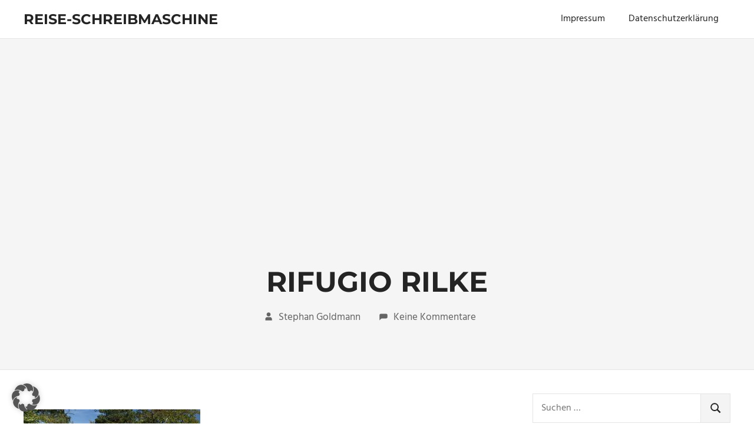

--- FILE ---
content_type: text/html; charset=utf-8
request_url: https://www.google.com/recaptcha/api2/aframe
body_size: 267
content:
<!DOCTYPE HTML><html><head><meta http-equiv="content-type" content="text/html; charset=UTF-8"></head><body><script nonce="7VFVmZJfijTYSOvUbhDaTA">/** Anti-fraud and anti-abuse applications only. See google.com/recaptcha */ try{var clients={'sodar':'https://pagead2.googlesyndication.com/pagead/sodar?'};window.addEventListener("message",function(a){try{if(a.source===window.parent){var b=JSON.parse(a.data);var c=clients[b['id']];if(c){var d=document.createElement('img');d.src=c+b['params']+'&rc='+(localStorage.getItem("rc::a")?sessionStorage.getItem("rc::b"):"");window.document.body.appendChild(d);sessionStorage.setItem("rc::e",parseInt(sessionStorage.getItem("rc::e")||0)+1);localStorage.setItem("rc::h",'1769441242195');}}}catch(b){}});window.parent.postMessage("_grecaptcha_ready", "*");}catch(b){}</script></body></html>